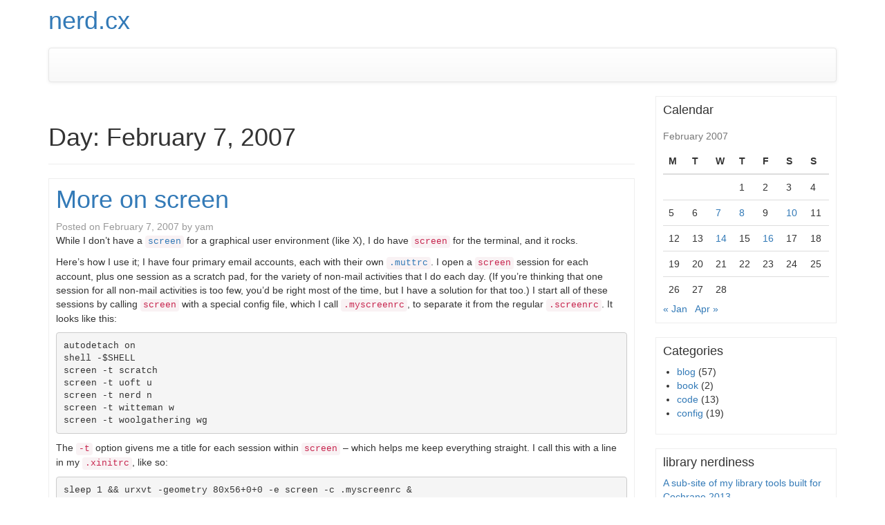

--- FILE ---
content_type: text/html; charset=UTF-8
request_url: https://nerd.cx/2007/02/07/
body_size: 9112
content:
<!DOCTYPE html>
<!--[if lt IE 7]>  <html class="no-js lt-ie9 lt-ie8 lt-ie7" lang="en-US"> <![endif]-->
<!--[if IE 7]>     <html class="no-js lt-ie9 lt-ie8" lang="en-US"> <![endif]-->
<!--[if IE 8]>     <html class="no-js lt-ie9" lang="en-US"> <![endif]-->
<!--[if gt IE 8]><!--> <html class="no-js" lang="en-US"> <!--<![endif]-->
    <head>
        <meta charset="UTF-8">
        <meta http-equiv="X-UA-Compatible" content="IE=edge">
        <meta name="viewport" content="width=device-width">

        <link rel="profile" href="http://gmpg.org/xfn/11">
        <link rel="pingback" href="https://nerd.cx/xmlrpc.php">
        
        <!--wordpress head-->
        <title>February 7, 2007 | nerd.cx</title>
<meta name='robots' content='max-image-preview:large' />
<link rel="alternate" type="application/rss+xml" title="nerd.cx &raquo; Feed" href="https://nerd.cx/feed/" />
<link rel="alternate" type="application/rss+xml" title="nerd.cx &raquo; Comments Feed" href="https://nerd.cx/comments/feed/" />
<style id='wp-img-auto-sizes-contain-inline-css' type='text/css'>
img:is([sizes=auto i],[sizes^="auto," i]){contain-intrinsic-size:3000px 1500px}
/*# sourceURL=wp-img-auto-sizes-contain-inline-css */
</style>
<style id='wp-emoji-styles-inline-css' type='text/css'>

	img.wp-smiley, img.emoji {
		display: inline !important;
		border: none !important;
		box-shadow: none !important;
		height: 1em !important;
		width: 1em !important;
		margin: 0 0.07em !important;
		vertical-align: -0.1em !important;
		background: none !important;
		padding: 0 !important;
	}
/*# sourceURL=wp-emoji-styles-inline-css */
</style>
<style id='wp-block-library-inline-css' type='text/css'>
:root{--wp-block-synced-color:#7a00df;--wp-block-synced-color--rgb:122,0,223;--wp-bound-block-color:var(--wp-block-synced-color);--wp-editor-canvas-background:#ddd;--wp-admin-theme-color:#007cba;--wp-admin-theme-color--rgb:0,124,186;--wp-admin-theme-color-darker-10:#006ba1;--wp-admin-theme-color-darker-10--rgb:0,107,160.5;--wp-admin-theme-color-darker-20:#005a87;--wp-admin-theme-color-darker-20--rgb:0,90,135;--wp-admin-border-width-focus:2px}@media (min-resolution:192dpi){:root{--wp-admin-border-width-focus:1.5px}}.wp-element-button{cursor:pointer}:root .has-very-light-gray-background-color{background-color:#eee}:root .has-very-dark-gray-background-color{background-color:#313131}:root .has-very-light-gray-color{color:#eee}:root .has-very-dark-gray-color{color:#313131}:root .has-vivid-green-cyan-to-vivid-cyan-blue-gradient-background{background:linear-gradient(135deg,#00d084,#0693e3)}:root .has-purple-crush-gradient-background{background:linear-gradient(135deg,#34e2e4,#4721fb 50%,#ab1dfe)}:root .has-hazy-dawn-gradient-background{background:linear-gradient(135deg,#faaca8,#dad0ec)}:root .has-subdued-olive-gradient-background{background:linear-gradient(135deg,#fafae1,#67a671)}:root .has-atomic-cream-gradient-background{background:linear-gradient(135deg,#fdd79a,#004a59)}:root .has-nightshade-gradient-background{background:linear-gradient(135deg,#330968,#31cdcf)}:root .has-midnight-gradient-background{background:linear-gradient(135deg,#020381,#2874fc)}:root{--wp--preset--font-size--normal:16px;--wp--preset--font-size--huge:42px}.has-regular-font-size{font-size:1em}.has-larger-font-size{font-size:2.625em}.has-normal-font-size{font-size:var(--wp--preset--font-size--normal)}.has-huge-font-size{font-size:var(--wp--preset--font-size--huge)}.has-text-align-center{text-align:center}.has-text-align-left{text-align:left}.has-text-align-right{text-align:right}.has-fit-text{white-space:nowrap!important}#end-resizable-editor-section{display:none}.aligncenter{clear:both}.items-justified-left{justify-content:flex-start}.items-justified-center{justify-content:center}.items-justified-right{justify-content:flex-end}.items-justified-space-between{justify-content:space-between}.screen-reader-text{border:0;clip-path:inset(50%);height:1px;margin:-1px;overflow:hidden;padding:0;position:absolute;width:1px;word-wrap:normal!important}.screen-reader-text:focus{background-color:#ddd;clip-path:none;color:#444;display:block;font-size:1em;height:auto;left:5px;line-height:normal;padding:15px 23px 14px;text-decoration:none;top:5px;width:auto;z-index:100000}html :where(.has-border-color){border-style:solid}html :where([style*=border-top-color]){border-top-style:solid}html :where([style*=border-right-color]){border-right-style:solid}html :where([style*=border-bottom-color]){border-bottom-style:solid}html :where([style*=border-left-color]){border-left-style:solid}html :where([style*=border-width]){border-style:solid}html :where([style*=border-top-width]){border-top-style:solid}html :where([style*=border-right-width]){border-right-style:solid}html :where([style*=border-bottom-width]){border-bottom-style:solid}html :where([style*=border-left-width]){border-left-style:solid}html :where(img[class*=wp-image-]){height:auto;max-width:100%}:where(figure){margin:0 0 1em}html :where(.is-position-sticky){--wp-admin--admin-bar--position-offset:var(--wp-admin--admin-bar--height,0px)}@media screen and (max-width:600px){html :where(.is-position-sticky){--wp-admin--admin-bar--position-offset:0px}}

/*# sourceURL=wp-block-library-inline-css */
</style><style id='global-styles-inline-css' type='text/css'>
:root{--wp--preset--aspect-ratio--square: 1;--wp--preset--aspect-ratio--4-3: 4/3;--wp--preset--aspect-ratio--3-4: 3/4;--wp--preset--aspect-ratio--3-2: 3/2;--wp--preset--aspect-ratio--2-3: 2/3;--wp--preset--aspect-ratio--16-9: 16/9;--wp--preset--aspect-ratio--9-16: 9/16;--wp--preset--color--black: #000000;--wp--preset--color--cyan-bluish-gray: #abb8c3;--wp--preset--color--white: #ffffff;--wp--preset--color--pale-pink: #f78da7;--wp--preset--color--vivid-red: #cf2e2e;--wp--preset--color--luminous-vivid-orange: #ff6900;--wp--preset--color--luminous-vivid-amber: #fcb900;--wp--preset--color--light-green-cyan: #7bdcb5;--wp--preset--color--vivid-green-cyan: #00d084;--wp--preset--color--pale-cyan-blue: #8ed1fc;--wp--preset--color--vivid-cyan-blue: #0693e3;--wp--preset--color--vivid-purple: #9b51e0;--wp--preset--gradient--vivid-cyan-blue-to-vivid-purple: linear-gradient(135deg,rgb(6,147,227) 0%,rgb(155,81,224) 100%);--wp--preset--gradient--light-green-cyan-to-vivid-green-cyan: linear-gradient(135deg,rgb(122,220,180) 0%,rgb(0,208,130) 100%);--wp--preset--gradient--luminous-vivid-amber-to-luminous-vivid-orange: linear-gradient(135deg,rgb(252,185,0) 0%,rgb(255,105,0) 100%);--wp--preset--gradient--luminous-vivid-orange-to-vivid-red: linear-gradient(135deg,rgb(255,105,0) 0%,rgb(207,46,46) 100%);--wp--preset--gradient--very-light-gray-to-cyan-bluish-gray: linear-gradient(135deg,rgb(238,238,238) 0%,rgb(169,184,195) 100%);--wp--preset--gradient--cool-to-warm-spectrum: linear-gradient(135deg,rgb(74,234,220) 0%,rgb(151,120,209) 20%,rgb(207,42,186) 40%,rgb(238,44,130) 60%,rgb(251,105,98) 80%,rgb(254,248,76) 100%);--wp--preset--gradient--blush-light-purple: linear-gradient(135deg,rgb(255,206,236) 0%,rgb(152,150,240) 100%);--wp--preset--gradient--blush-bordeaux: linear-gradient(135deg,rgb(254,205,165) 0%,rgb(254,45,45) 50%,rgb(107,0,62) 100%);--wp--preset--gradient--luminous-dusk: linear-gradient(135deg,rgb(255,203,112) 0%,rgb(199,81,192) 50%,rgb(65,88,208) 100%);--wp--preset--gradient--pale-ocean: linear-gradient(135deg,rgb(255,245,203) 0%,rgb(182,227,212) 50%,rgb(51,167,181) 100%);--wp--preset--gradient--electric-grass: linear-gradient(135deg,rgb(202,248,128) 0%,rgb(113,206,126) 100%);--wp--preset--gradient--midnight: linear-gradient(135deg,rgb(2,3,129) 0%,rgb(40,116,252) 100%);--wp--preset--font-size--small: 13px;--wp--preset--font-size--medium: 20px;--wp--preset--font-size--large: 36px;--wp--preset--font-size--x-large: 42px;--wp--preset--spacing--20: 0.44rem;--wp--preset--spacing--30: 0.67rem;--wp--preset--spacing--40: 1rem;--wp--preset--spacing--50: 1.5rem;--wp--preset--spacing--60: 2.25rem;--wp--preset--spacing--70: 3.38rem;--wp--preset--spacing--80: 5.06rem;--wp--preset--shadow--natural: 6px 6px 9px rgba(0, 0, 0, 0.2);--wp--preset--shadow--deep: 12px 12px 50px rgba(0, 0, 0, 0.4);--wp--preset--shadow--sharp: 6px 6px 0px rgba(0, 0, 0, 0.2);--wp--preset--shadow--outlined: 6px 6px 0px -3px rgb(255, 255, 255), 6px 6px rgb(0, 0, 0);--wp--preset--shadow--crisp: 6px 6px 0px rgb(0, 0, 0);}:where(.is-layout-flex){gap: 0.5em;}:where(.is-layout-grid){gap: 0.5em;}body .is-layout-flex{display: flex;}.is-layout-flex{flex-wrap: wrap;align-items: center;}.is-layout-flex > :is(*, div){margin: 0;}body .is-layout-grid{display: grid;}.is-layout-grid > :is(*, div){margin: 0;}:where(.wp-block-columns.is-layout-flex){gap: 2em;}:where(.wp-block-columns.is-layout-grid){gap: 2em;}:where(.wp-block-post-template.is-layout-flex){gap: 1.25em;}:where(.wp-block-post-template.is-layout-grid){gap: 1.25em;}.has-black-color{color: var(--wp--preset--color--black) !important;}.has-cyan-bluish-gray-color{color: var(--wp--preset--color--cyan-bluish-gray) !important;}.has-white-color{color: var(--wp--preset--color--white) !important;}.has-pale-pink-color{color: var(--wp--preset--color--pale-pink) !important;}.has-vivid-red-color{color: var(--wp--preset--color--vivid-red) !important;}.has-luminous-vivid-orange-color{color: var(--wp--preset--color--luminous-vivid-orange) !important;}.has-luminous-vivid-amber-color{color: var(--wp--preset--color--luminous-vivid-amber) !important;}.has-light-green-cyan-color{color: var(--wp--preset--color--light-green-cyan) !important;}.has-vivid-green-cyan-color{color: var(--wp--preset--color--vivid-green-cyan) !important;}.has-pale-cyan-blue-color{color: var(--wp--preset--color--pale-cyan-blue) !important;}.has-vivid-cyan-blue-color{color: var(--wp--preset--color--vivid-cyan-blue) !important;}.has-vivid-purple-color{color: var(--wp--preset--color--vivid-purple) !important;}.has-black-background-color{background-color: var(--wp--preset--color--black) !important;}.has-cyan-bluish-gray-background-color{background-color: var(--wp--preset--color--cyan-bluish-gray) !important;}.has-white-background-color{background-color: var(--wp--preset--color--white) !important;}.has-pale-pink-background-color{background-color: var(--wp--preset--color--pale-pink) !important;}.has-vivid-red-background-color{background-color: var(--wp--preset--color--vivid-red) !important;}.has-luminous-vivid-orange-background-color{background-color: var(--wp--preset--color--luminous-vivid-orange) !important;}.has-luminous-vivid-amber-background-color{background-color: var(--wp--preset--color--luminous-vivid-amber) !important;}.has-light-green-cyan-background-color{background-color: var(--wp--preset--color--light-green-cyan) !important;}.has-vivid-green-cyan-background-color{background-color: var(--wp--preset--color--vivid-green-cyan) !important;}.has-pale-cyan-blue-background-color{background-color: var(--wp--preset--color--pale-cyan-blue) !important;}.has-vivid-cyan-blue-background-color{background-color: var(--wp--preset--color--vivid-cyan-blue) !important;}.has-vivid-purple-background-color{background-color: var(--wp--preset--color--vivid-purple) !important;}.has-black-border-color{border-color: var(--wp--preset--color--black) !important;}.has-cyan-bluish-gray-border-color{border-color: var(--wp--preset--color--cyan-bluish-gray) !important;}.has-white-border-color{border-color: var(--wp--preset--color--white) !important;}.has-pale-pink-border-color{border-color: var(--wp--preset--color--pale-pink) !important;}.has-vivid-red-border-color{border-color: var(--wp--preset--color--vivid-red) !important;}.has-luminous-vivid-orange-border-color{border-color: var(--wp--preset--color--luminous-vivid-orange) !important;}.has-luminous-vivid-amber-border-color{border-color: var(--wp--preset--color--luminous-vivid-amber) !important;}.has-light-green-cyan-border-color{border-color: var(--wp--preset--color--light-green-cyan) !important;}.has-vivid-green-cyan-border-color{border-color: var(--wp--preset--color--vivid-green-cyan) !important;}.has-pale-cyan-blue-border-color{border-color: var(--wp--preset--color--pale-cyan-blue) !important;}.has-vivid-cyan-blue-border-color{border-color: var(--wp--preset--color--vivid-cyan-blue) !important;}.has-vivid-purple-border-color{border-color: var(--wp--preset--color--vivid-purple) !important;}.has-vivid-cyan-blue-to-vivid-purple-gradient-background{background: var(--wp--preset--gradient--vivid-cyan-blue-to-vivid-purple) !important;}.has-light-green-cyan-to-vivid-green-cyan-gradient-background{background: var(--wp--preset--gradient--light-green-cyan-to-vivid-green-cyan) !important;}.has-luminous-vivid-amber-to-luminous-vivid-orange-gradient-background{background: var(--wp--preset--gradient--luminous-vivid-amber-to-luminous-vivid-orange) !important;}.has-luminous-vivid-orange-to-vivid-red-gradient-background{background: var(--wp--preset--gradient--luminous-vivid-orange-to-vivid-red) !important;}.has-very-light-gray-to-cyan-bluish-gray-gradient-background{background: var(--wp--preset--gradient--very-light-gray-to-cyan-bluish-gray) !important;}.has-cool-to-warm-spectrum-gradient-background{background: var(--wp--preset--gradient--cool-to-warm-spectrum) !important;}.has-blush-light-purple-gradient-background{background: var(--wp--preset--gradient--blush-light-purple) !important;}.has-blush-bordeaux-gradient-background{background: var(--wp--preset--gradient--blush-bordeaux) !important;}.has-luminous-dusk-gradient-background{background: var(--wp--preset--gradient--luminous-dusk) !important;}.has-pale-ocean-gradient-background{background: var(--wp--preset--gradient--pale-ocean) !important;}.has-electric-grass-gradient-background{background: var(--wp--preset--gradient--electric-grass) !important;}.has-midnight-gradient-background{background: var(--wp--preset--gradient--midnight) !important;}.has-small-font-size{font-size: var(--wp--preset--font-size--small) !important;}.has-medium-font-size{font-size: var(--wp--preset--font-size--medium) !important;}.has-large-font-size{font-size: var(--wp--preset--font-size--large) !important;}.has-x-large-font-size{font-size: var(--wp--preset--font-size--x-large) !important;}
/*# sourceURL=global-styles-inline-css */
</style>

<style id='classic-theme-styles-inline-css' type='text/css'>
/*! This file is auto-generated */
.wp-block-button__link{color:#fff;background-color:#32373c;border-radius:9999px;box-shadow:none;text-decoration:none;padding:calc(.667em + 2px) calc(1.333em + 2px);font-size:1.125em}.wp-block-file__button{background:#32373c;color:#fff;text-decoration:none}
/*# sourceURL=/wp-includes/css/classic-themes.min.css */
</style>
<link rel='stylesheet' id='bootstrap-style-css' href='https://nerd.cx/wp-content/themes/bootstrap-basic/css/bootstrap.min.css?ver=3.4.1' type='text/css' media='all' />
<link rel='stylesheet' id='bootstrap-theme-style-css' href='https://nerd.cx/wp-content/themes/bootstrap-basic/css/bootstrap-theme.min.css?ver=3.4.1' type='text/css' media='all' />
<link rel='stylesheet' id='fontawesome-style-css' href='https://nerd.cx/wp-content/themes/bootstrap-basic/css/font-awesome.min.css?ver=4.7.0' type='text/css' media='all' />
<link rel='stylesheet' id='main-style-css' href='https://nerd.cx/wp-content/themes/bootstrap-basic/css/main.css?ver=1.2.6' type='text/css' media='all' />
<link rel='stylesheet' id='bootstrap-basic-style-css' href='https://nerd.cx/wp-content/themes/bootstrap-basic/style.css?ver=1.2.6' type='text/css' media='all' />
<link rel="https://api.w.org/" href="https://nerd.cx/wp-json/" /><link rel="EditURI" type="application/rsd+xml" title="RSD" href="https://nerd.cx/xmlrpc.php?rsd" />
<meta name="generator" content="WordPress 6.9" />
    </head>
    <body class="archive date wp-embed-responsive wp-theme-bootstrap-basic">
         
        <!--[if lt IE 8]>
            <p class="ancient-browser-alert">You are using an <strong>outdated</strong> browser. Please <a href="https://browsehappy.com/" target="_blank">upgrade your browser</a>.</p>
        <![endif]-->
        
        
        <div class="container page-container">
             
            <header role="banner">
                <div class="row row-with-vspace site-branding">
                    <div class="col-md-6 site-title">
                        <h1 class="site-title-heading">
                            <a href="https://nerd.cx/" title="nerd.cx" rel="home">nerd.cx</a>
                        </h1>
                        <div class="site-description">
                            <small>
                                 
                            </small>
                        </div>
                    </div>
                    <div class="col-md-6 page-header-top-right">
                        <div class="sr-only">
                            <a href="#content" title="Skip to content">Skip to content</a>
                        </div>
                         
                    </div>
                </div><!--.site-branding-->
                
                <div class="row main-navigation">
                    <div class="col-md-12">
                        <nav class="navbar navbar-default" role="navigation">
                            <div class="navbar-header">
                                <button type="button" class="navbar-toggle" data-toggle="collapse" data-target=".navbar-primary-collapse">
                                    <span class="sr-only">Toggle navigation</span>
                                    <span class="icon-bar"></span>
                                    <span class="icon-bar"></span>
                                    <span class="icon-bar"></span>
                                </button>
                            </div>
                            
                            <div class="collapse navbar-collapse navbar-primary-collapse">
                                <div class="nav navbar-nav"><ul>
</li>
</li>
</ul></div>
 
                                 
                            </div><!--.navbar-collapse-->
                        </nav>
                    </div>
                </div><!--.main-navigation-->
            </header>
            
            
            <div id="content" class="row row-with-vspace site-content">
 
  
                <div class="col-md-9 content-area" id="main-column">
                    <main id="main" class="site-main" role="main">
                         

                        <header class="page-header">
                            <h1 class="page-title">
                                Day: <span>February 7, 2007</span> 
                            </h1>
                            
                                                    </header><!-- .page-header -->
                        
                        <article id="post-60" class="post-60 post type-post status-publish format-standard hentry category-blog category-config">
    <header class="entry-header">
        <h1 class="entry-title"><a href="https://nerd.cx/more-on-screen/" rel="bookmark">More on screen</a></h1>

         
        <div class="entry-meta">
            <span class="posted-on">Posted on <a href="https://nerd.cx/more-on-screen/" title="04:35" rel="bookmark"><time class="entry-date published" datetime="2007-02-07T04:35:13-04:00">February 7, 2007</time><time class="updated" datetime="2007-02-07T04:48:40-04:00">February 7, 2007</time></a></span><span class="byline"> by <span class="author vcard"><a class="url fn n" href="https://nerd.cx/author/yam/" title="View all posts by yam">yam</a></span></span> 
        </div><!-- .entry-meta -->
         
    </header><!-- .entry-header -->

    
     
    <div class="entry-content">
        <p>While I don&#8217;t have a <code><a href="http://www.gnu.org/software/screen/">screen</a></code> for a graphical user environment (like X), I do have <code>screen</code> for the terminal, and it rocks.</p>
<p>Here&#8217;s how I use it; I have four primary email accounts, each with their own <code><a href="http://mutt.org">.muttrc</a></code>.  I open a <code>screen</code> session for each account, plus one session as a scratch pad, for the variety of non-mail activities that I do each day.  (If you&#8217;re thinking that one session for all non-mail activities is too few, you&#8217;d be right most of the time, but I have a solution for that too.)  I start all of these sessions by calling <code>screen</code> with a special config file, which I call <code>.myscreenrc</code>, to separate it from the regular <code>.screenrc</code>.  It looks like this:</p>
<pre>
autodetach on
shell -$SHELL
screen -t scratch
screen -t uoft u
screen -t nerd n
screen -t witteman w
screen -t woolgathering wg
</pre>
<p>The <code>-t</code> option givens me a title for each session within <code>screen</code> &#8211; which helps me keep everything straight.  I call this with a line in my <code>.xinitrc</code>, like so:</p>
<pre>
sleep 1 && urxvt -geometry 80x56+0+0 -e screen -c .myscreenrc &
</pre>
<p>The delay helps it come up after my backdrop is drawn, so I don&#8217;t have a blank behind my transparent terminal.</p>
<p>All of this is now nicely set up, and I am in <code>mutt</code> (the last email account).  I hop between instances in three ways: <code>Ctrl-a "</code> for a list of sessions to scroll through, <code>Ctrl-a '</code> and the number of the session I want to be in or <code>Ctrl-a n</code> or <code>Ctrl-a p</code> for the next and previous session.  If I need a fresh session, it&#8217;s as easy as <code>Ctrl-a c</code>.</p>
<p>There are a couple of problems with this setup.  The <code>mutt</code> sessions only lasts as long as <code>mutt</code> is open, so if my fingers, from long training, close <code>mutt</code>, then I lose that session as well, and I have to start it afresh.  The solution, rather than training my fingers, was to prevent <code>mutt</code> from closing.  I remapped <code>q</code> in the browser and index modes to be the equivalent of <code>c?</code>, which means that I can only close <code>mutt</code> from the pager by hitting <code>x</code>.  Fine by me, and it lets me have long-lived sessions.</p>
<p>Now, whether I am sitting at my machine or ssh-ing in from work, I have all the same things at my disposal, and I can comfortably leave aspects of my work open when changing locations.  If I have left my sessions running at home, I simply call <code>screen -x</code> when at work, and I am in my familiar environment.  If I have detached at home then <code>screen -r</code> is the right call.</p>
<p>However, if I have detached at home and stopped my X session, I run into the other problem.  When I started <code>screen</code> via my <code>.xinitrc</code> I also set the <code>$DISPLAY</code> variable in each session.  As such, when I am logged in remotely without X running, certain programs throw errors because I am not able to reach the X session.  The sidestep for this is to <code>unset DISPLAY</code> if I am going to be using programs that care about that variable, most notably <code><a href="http://www.vim.org">vim</a></code>.</p>
<p>It sounds like work, but it is actually extremely sweet, and really easy.</p>
 
        <div class="clearfix"></div>
         
    </div><!-- .entry-content -->
     

    
    <footer class="entry-meta">
         
        <div class="entry-meta-category-tag">
             
            <span class="cat-links">
                <span class="categories-icon glyphicon glyphicon-th-list" title="Posted in"></span> <a href="https://nerd.cx/category/blog/" rel="category tag">blog</a>, <a href="https://nerd.cx/category/config/" rel="category tag">config</a> 
            </span>
             

             
        </div><!--.entry-meta-category-tag-->
         

        <div class="entry-meta-comment-tools">
             

             
        </div><!--.entry-meta-comment-tools-->
    </footer><!-- .entry-meta -->
</article><!-- #post-## --> 

                         

                         
                    </main>
                </div>
 
                <div class="col-md-3" id="sidebar-right">
                     
                    <aside id="calendar-2" class="widget widget_calendar"><h1 class="widget-title">Calendar</h1><div id="calendar_wrap" class="calendar_wrap"><div class="table-responsive"><table  id="wp-calendar" class="table" class="wp-calendar-table">
	<caption>February 2007</caption>
	<thead>
	<tr>
		<th scope="col" aria-label="Monday">M</th>
		<th scope="col" aria-label="Tuesday">T</th>
		<th scope="col" aria-label="Wednesday">W</th>
		<th scope="col" aria-label="Thursday">T</th>
		<th scope="col" aria-label="Friday">F</th>
		<th scope="col" aria-label="Saturday">S</th>
		<th scope="col" aria-label="Sunday">S</th>
	</tr>
	</thead>
	<tbody>
	<tr>
		<td colspan="3" class="pad">&nbsp;</td><td>1</td><td>2</td><td>3</td><td>4</td>
	</tr>
	<tr>
		<td>5</td><td>6</td><td><a href="https://nerd.cx/2007/02/07/" aria-label="Posts published on February 7, 2007">7</a></td><td><a href="https://nerd.cx/2007/02/08/" aria-label="Posts published on February 8, 2007">8</a></td><td>9</td><td><a href="https://nerd.cx/2007/02/10/" aria-label="Posts published on February 10, 2007">10</a></td><td>11</td>
	</tr>
	<tr>
		<td>12</td><td>13</td><td><a href="https://nerd.cx/2007/02/14/" aria-label="Posts published on February 14, 2007">14</a></td><td>15</td><td><a href="https://nerd.cx/2007/02/16/" aria-label="Posts published on February 16, 2007">16</a></td><td>17</td><td>18</td>
	</tr>
	<tr>
		<td>19</td><td>20</td><td>21</td><td>22</td><td>23</td><td>24</td><td>25</td>
	</tr>
	<tr>
		<td>26</td><td>27</td><td>28</td>
		<td class="pad" colspan="4">&nbsp;</td>
	</tr>
	</tbody>
	</table><nav aria-label="Previous and next months" class="wp-calendar-nav">
		<span class="wp-calendar-nav-prev"><a href="https://nerd.cx/2007/01/">&laquo; Jan</a></span>
		<span class="pad">&nbsp;</span>
		<span class="wp-calendar-nav-next"><a href="https://nerd.cx/2008/04/">Apr &raquo;</a></span>
	</nav></div></div></aside><aside id="categories-1" class="widget widget_categories"><h1 class="widget-title">Categories</h1>
			<ul>
					<li class="cat-item cat-item-1"><a href="https://nerd.cx/category/blog/">blog</a> (57)
</li>
	<li class="cat-item cat-item-2"><a href="https://nerd.cx/category/book/">book</a> (2)
</li>
	<li class="cat-item cat-item-3"><a href="https://nerd.cx/category/code/">code</a> (13)
</li>
	<li class="cat-item cat-item-4"><a href="https://nerd.cx/category/config/">config</a> (19)
</li>
			</ul>

			</aside><aside id="text-2" class="widget widget_text"><h1 class="widget-title">library nerdiness</h1>			<div class="textwidget"><a href="http://nerd.cx/library">A sub-site of my library tools built for Cochrane 2013</a></div>
		</aside><aside id="pages-2" class="widget widget_pages"><h1 class="widget-title">Pages</h1>
			<ul>
				<li class="page_item page-item-58"><a href="https://nerd.cx/a-note-on-configs/">A Note on Configs</a></li>
<li class="page_item page-item-309"><a href="https://nerd.cx/book-list/">Book List</a></li>
			</ul>

			</aside><aside id="archives-2" class="widget widget_archive"><h1 class="widget-title">Archives</h1>
			<ul>
					<li><a href='https://nerd.cx/2025/12/'>December 2025</a></li>
	<li><a href='https://nerd.cx/2025/03/'>March 2025</a></li>
	<li><a href='https://nerd.cx/2024/02/'>February 2024</a></li>
	<li><a href='https://nerd.cx/2023/02/'>February 2023</a></li>
	<li><a href='https://nerd.cx/2022/10/'>October 2022</a></li>
	<li><a href='https://nerd.cx/2022/02/'>February 2022</a></li>
	<li><a href='https://nerd.cx/2017/04/'>April 2017</a></li>
	<li><a href='https://nerd.cx/2016/08/'>August 2016</a></li>
	<li><a href='https://nerd.cx/2013/11/'>November 2013</a></li>
	<li><a href='https://nerd.cx/2013/03/'>March 2013</a></li>
	<li><a href='https://nerd.cx/2010/05/'>May 2010</a></li>
	<li><a href='https://nerd.cx/2010/02/'>February 2010</a></li>
	<li><a href='https://nerd.cx/2009/09/'>September 2009</a></li>
	<li><a href='https://nerd.cx/2009/05/'>May 2009</a></li>
	<li><a href='https://nerd.cx/2009/01/'>January 2009</a></li>
	<li><a href='https://nerd.cx/2008/04/'>April 2008</a></li>
	<li><a href='https://nerd.cx/2007/02/' aria-current="page">February 2007</a></li>
	<li><a href='https://nerd.cx/2007/01/'>January 2007</a></li>
	<li><a href='https://nerd.cx/2006/12/'>December 2006</a></li>
	<li><a href='https://nerd.cx/2006/07/'>July 2006</a></li>
	<li><a href='https://nerd.cx/2006/05/'>May 2006</a></li>
	<li><a href='https://nerd.cx/2006/02/'>February 2006</a></li>
	<li><a href='https://nerd.cx/2005/08/'>August 2005</a></li>
	<li><a href='https://nerd.cx/2005/06/'>June 2005</a></li>
	<li><a href='https://nerd.cx/2005/05/'>May 2005</a></li>
	<li><a href='https://nerd.cx/2005/04/'>April 2005</a></li>
	<li><a href='https://nerd.cx/2004/11/'>November 2004</a></li>
	<li><a href='https://nerd.cx/2004/10/'>October 2004</a></li>
	<li><a href='https://nerd.cx/2004/06/'>June 2004</a></li>
	<li><a href='https://nerd.cx/2004/05/'>May 2004</a></li>
	<li><a href='https://nerd.cx/2004/04/'>April 2004</a></li>
	<li><a href='https://nerd.cx/2004/03/'>March 2004</a></li>
	<li><a href='https://nerd.cx/2004/01/'>January 2004</a></li>
	<li><a href='https://nerd.cx/2003/10/'>October 2003</a></li>
	<li><a href='https://nerd.cx/2003/09/'>September 2003</a></li>
	<li><a href='https://nerd.cx/2003/08/'>August 2003</a></li>
	<li><a href='https://nerd.cx/2003/03/'>March 2003</a></li>
	<li><a href='https://nerd.cx/2003/01/'>January 2003</a></li>
			</ul>

			</aside><aside id="text-1" class="widget widget_text"><h1 class="widget-title">Contact</h1>			<div class="textwidget"><a href="mailto:yam&#064;nerd.cx">yam&#064;nerd.cx</a></div>
		</aside><aside id="meta-2" class="widget widget_meta"><h1 class="widget-title">Admin</h1>
		<ul>
						<li><a href="https://nerd.cx/wp-login.php">Log in</a></li>
			<li><a href="https://nerd.cx/feed/">Entries feed</a></li>
			<li><a href="https://nerd.cx/comments/feed/">Comments feed</a></li>

			<li><a href="https://wordpress.org/">WordPress.org</a></li>
		</ul>

		</aside> 
                </div>
  

            </div><!--.site-content-->
            
            
            <footer id="site-footer" role="contentinfo">
                <div id="footer-row" class="row site-footer">
                    <div class="col-md-6 footer-left">
                        Powered by <a href="https://wordpress.org" rel="nofollow">WordPress</a> | Theme: <a href="https://rundiz.com" rel="nofollow">Bootstrap Basic</a> 
                    </div>
                    <div class="col-md-6 footer-right text-right">
                         
                    </div>
                </div>
            </footer>
        </div><!--.container page-container-->
        
        
        <!--wordpress footer-->
        <script type="speculationrules">
{"prefetch":[{"source":"document","where":{"and":[{"href_matches":"/*"},{"not":{"href_matches":["/wp-*.php","/wp-admin/*","/wp-content/uploads/*","/wp-content/*","/wp-content/plugins/*","/wp-content/themes/bootstrap-basic/*","/*\\?(.+)"]}},{"not":{"selector_matches":"a[rel~=\"nofollow\"]"}},{"not":{"selector_matches":".no-prefetch, .no-prefetch a"}}]},"eagerness":"conservative"}]}
</script>
<script type="text/javascript" src="https://nerd.cx/wp-content/themes/bootstrap-basic/js/vendor/modernizr.min.js?ver=3.6.0-20190314" id="modernizr-script-js"></script>
<script type="text/javascript" src="https://nerd.cx/wp-includes/js/jquery/jquery.min.js?ver=3.7.1" id="jquery-core-js"></script>
<script type="text/javascript" src="https://nerd.cx/wp-includes/js/jquery/jquery-migrate.min.js?ver=3.4.1" id="jquery-migrate-js"></script>
<script type="text/javascript" src="https://nerd.cx/wp-content/themes/bootstrap-basic/js/vendor/bootstrap.min.js?ver=3.4.1" id="bootstrap-script-js"></script>
<script type="text/javascript" src="https://nerd.cx/wp-content/themes/bootstrap-basic/js/main.js?ver=1.2.6" id="main-script-js"></script>
<script id="wp-emoji-settings" type="application/json">
{"baseUrl":"https://s.w.org/images/core/emoji/17.0.2/72x72/","ext":".png","svgUrl":"https://s.w.org/images/core/emoji/17.0.2/svg/","svgExt":".svg","source":{"concatemoji":"https://nerd.cx/wp-includes/js/wp-emoji-release.min.js?ver=6.9"}}
</script>
<script type="module">
/* <![CDATA[ */
/*! This file is auto-generated */
const a=JSON.parse(document.getElementById("wp-emoji-settings").textContent),o=(window._wpemojiSettings=a,"wpEmojiSettingsSupports"),s=["flag","emoji"];function i(e){try{var t={supportTests:e,timestamp:(new Date).valueOf()};sessionStorage.setItem(o,JSON.stringify(t))}catch(e){}}function c(e,t,n){e.clearRect(0,0,e.canvas.width,e.canvas.height),e.fillText(t,0,0);t=new Uint32Array(e.getImageData(0,0,e.canvas.width,e.canvas.height).data);e.clearRect(0,0,e.canvas.width,e.canvas.height),e.fillText(n,0,0);const a=new Uint32Array(e.getImageData(0,0,e.canvas.width,e.canvas.height).data);return t.every((e,t)=>e===a[t])}function p(e,t){e.clearRect(0,0,e.canvas.width,e.canvas.height),e.fillText(t,0,0);var n=e.getImageData(16,16,1,1);for(let e=0;e<n.data.length;e++)if(0!==n.data[e])return!1;return!0}function u(e,t,n,a){switch(t){case"flag":return n(e,"\ud83c\udff3\ufe0f\u200d\u26a7\ufe0f","\ud83c\udff3\ufe0f\u200b\u26a7\ufe0f")?!1:!n(e,"\ud83c\udde8\ud83c\uddf6","\ud83c\udde8\u200b\ud83c\uddf6")&&!n(e,"\ud83c\udff4\udb40\udc67\udb40\udc62\udb40\udc65\udb40\udc6e\udb40\udc67\udb40\udc7f","\ud83c\udff4\u200b\udb40\udc67\u200b\udb40\udc62\u200b\udb40\udc65\u200b\udb40\udc6e\u200b\udb40\udc67\u200b\udb40\udc7f");case"emoji":return!a(e,"\ud83e\u1fac8")}return!1}function f(e,t,n,a){let r;const o=(r="undefined"!=typeof WorkerGlobalScope&&self instanceof WorkerGlobalScope?new OffscreenCanvas(300,150):document.createElement("canvas")).getContext("2d",{willReadFrequently:!0}),s=(o.textBaseline="top",o.font="600 32px Arial",{});return e.forEach(e=>{s[e]=t(o,e,n,a)}),s}function r(e){var t=document.createElement("script");t.src=e,t.defer=!0,document.head.appendChild(t)}a.supports={everything:!0,everythingExceptFlag:!0},new Promise(t=>{let n=function(){try{var e=JSON.parse(sessionStorage.getItem(o));if("object"==typeof e&&"number"==typeof e.timestamp&&(new Date).valueOf()<e.timestamp+604800&&"object"==typeof e.supportTests)return e.supportTests}catch(e){}return null}();if(!n){if("undefined"!=typeof Worker&&"undefined"!=typeof OffscreenCanvas&&"undefined"!=typeof URL&&URL.createObjectURL&&"undefined"!=typeof Blob)try{var e="postMessage("+f.toString()+"("+[JSON.stringify(s),u.toString(),c.toString(),p.toString()].join(",")+"));",a=new Blob([e],{type:"text/javascript"});const r=new Worker(URL.createObjectURL(a),{name:"wpTestEmojiSupports"});return void(r.onmessage=e=>{i(n=e.data),r.terminate(),t(n)})}catch(e){}i(n=f(s,u,c,p))}t(n)}).then(e=>{for(const n in e)a.supports[n]=e[n],a.supports.everything=a.supports.everything&&a.supports[n],"flag"!==n&&(a.supports.everythingExceptFlag=a.supports.everythingExceptFlag&&a.supports[n]);var t;a.supports.everythingExceptFlag=a.supports.everythingExceptFlag&&!a.supports.flag,a.supports.everything||((t=a.source||{}).concatemoji?r(t.concatemoji):t.wpemoji&&t.twemoji&&(r(t.twemoji),r(t.wpemoji)))});
//# sourceURL=https://nerd.cx/wp-includes/js/wp-emoji-loader.min.js
/* ]]> */
</script>
 
    </body>
</html>
 